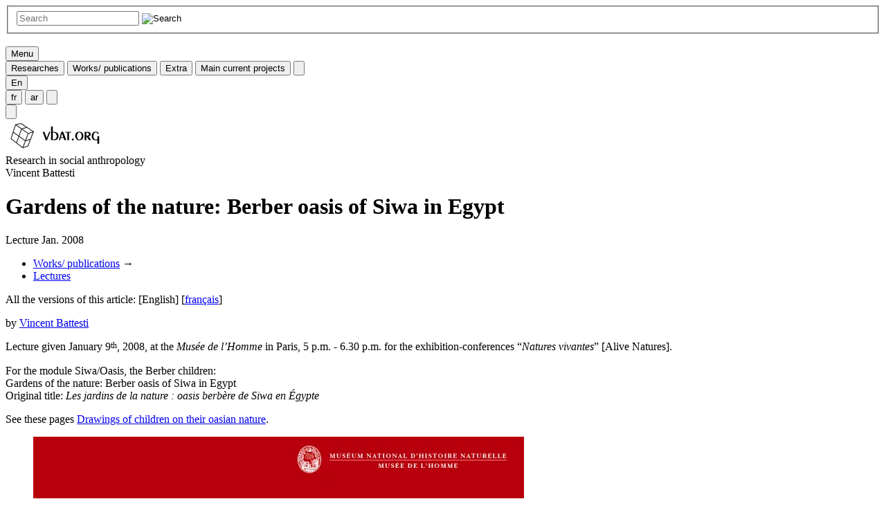

--- FILE ---
content_type: text/html; charset=utf-8
request_url: https://vbat.org/spip.php?article417
body_size: 4947
content:
<!DOCTYPE html>
<html lang="en">
<head>
	<meta charset="utf-8">
	<meta http-equiv="imagetoolbar" content="no">
	<meta http-equiv="X-UA-Compatible" content="IE=edge,chrome=1">
	
	 <meta name="robots" content="index, follow, all">
	<meta name="viewport" content="width=device-width, initial-scale=1.0">
	<meta name="apple-mobile-web-app-capable" content="no">
	<meta name="apple-touch-fullscreen" content="yes">
	<meta name="msapplication-tap-highlight" content="no">
	<!-- insert_head_css --><link rel='stylesheet' type='text/css' media='all' href='plugins-dist/porte_plume/css/barre_outils.css?1764929672' />
<link rel='stylesheet' type='text/css' media='all' href='local/cache-css/cssdyn-css_barre_outils_icones_css-8c36cc1f.css?1753474753' />

<!-- Debut CS -->
<style type="text/css">
<!--/*--><![CDATA[/*><!--*/
sup, sup.typo_exposants { font-size:78%; font-variant:inherit; line-height:inherit; vertical-align:23%; }
span.mcrypt {background:transparent url(https://vbat.org/plugins/auto/couteau_suisse/v1.16.1/img/mailcrypt/leure.gif) no-repeat scroll 0.1em center; padding-left:12px; text-decoration:none; float:none; margin:0; display:inline;}
/*]]>*/-->
</style>
<!-- Fin CS -->

<link rel="stylesheet" type="text/css" href="plugins/auto/fontawesome/v1.1.0/css/fa-icons.css?1720198674" /><link rel="stylesheet" href="plugins/auto/albums/v4.4.1/css/albums.css" type="text/css" />
<link rel='stylesheet' type='text/css' media='all' href='plugins/auto/image_responsive/v11.3.0/image_responsive.css'>
<link rel="stylesheet" type="text/css" href="plugins/auto/oembed/v3.4.0/css/oembed.css?1739546278" />

	<link rel="stylesheet" href="plugins/vbat/css/bootstrap.css">
	<link rel="stylesheet" type="text/css" href="plugins/vbat/css/jquery.fancybox.css" />
	<link rel="stylesheet" href="plugins/vbat/css/animate.css">
	<link href="local/cache-css/cssdyn-css_style_cfg_vbat_css-c1dcfd3f.css?1753474753" rel="stylesheet" type="text/css" />
	<link rel="stylesheet" href="plugins/vbat/css/style.css">
	<link rel="stylesheet" href="squelettes/css/perso.css">
	
<script src="prive/javascript/jquery.js?1764928640" type="text/javascript"></script>

<script src="prive/javascript/jquery.form.js?1764928640" type="text/javascript"></script>

<script src="prive/javascript/jquery.autosave.js?1764928640" type="text/javascript"></script>

<script src="prive/javascript/jquery.placeholder-label.js?1764928640" type="text/javascript"></script>

<script src="prive/javascript/ajaxCallback.js?1764928640" type="text/javascript"></script>

<script src="prive/javascript/js.cookie.js?1764928640" type="text/javascript"></script>
<!-- insert_head --><script type='text/javascript' src='plugins-dist/porte_plume/javascript/jquery.markitup_pour_spip.js?1764929672'></script>
<script type='text/javascript' src='plugins-dist/porte_plume/javascript/jquery.previsu_spip.js?1764929672'></script>
<script type='text/javascript' src='local/cache-js/jsdyn-javascript_porte_plume_start_js-f708edab.js?1753474890'></script>

<!-- Debut CS -->
<script src="local/couteau-suisse/header.js" type="text/javascript"></script>
<!-- Fin CS -->

<script>htactif=1;document.createElement('picture'); var image_responsive_retina_hq = 0;</script><script>image_responsive_retina_hq = 1;</script>
<script type='text/javascript' src='plugins/auto/image_responsive/v11.3.0/javascript/rAF.js'></script>
<script type='text/javascript' src='plugins/auto/image_responsive/v11.3.0/javascript/jquery.smartresize.js'></script>
<script type='text/javascript' src='plugins/auto/image_responsive/v11.3.0/javascript/image_responsive.js'></script>
		<script type='text/javascript' src='plugins/auto/image_responsive/v11.3.0/javascript/picturefill.js'></script><link rel="alternate" type="application/json+oembed" href="https://vbat.org/oembed.api/?format=json&amp;url=https%3A%2F%2Fvbat.org%2Fspip.php%3Farticle417" />
	<script src="plugins/vbat/js/jquery.fancybox.js" type='text/javascript'></script>
	<script src="plugins/vbat/js/wow.js" type='text/javascript'></script>
	<script src="plugins/vbat/js/bootstrap.bundle.js" type='text/javascript'></script>
	<script src="plugins/vbat/js/gui.js" type='text/javascript'></script>
	<link rel="alternate" type="application/rss+xml" title="Subscribe to the whole site" href="spip.php?page=backend">
	<!-- favicon -->
	<link rel="icon" href="plugins/vbat/img/favicon/favicon.svg" type="image/svg+xml">
	<link rel="apple-touch-icon" sizes="180x180" href="plugins/vbat/img/favicon/apple-touch-icon.png">
	<link rel="icon" type="image/png" sizes="32x32" href="plugins/vbat/img/favicon/favicon-32x32.png">
	<link rel="icon" type="image/png" sizes="16x16" href="plugins/vbat/img/favicon/favicon-16x16.png">
	<link rel="manifest" href="spip.php?page=site.webmanifest.json">
	<link rel="mask-icon" href="plugins/vbat/img/favicon/safari-pinned-tab.svg" color="#496faa">
	<meta name="msapplication-TileColor" content="#496faa">
	<meta name="theme-color" content="#496faa">	<title>Gardens of the nature: Berber oasis of Siwa [...] - Vincent Battesti</title>
	<meta name="description" content="Lecture given at the Mus&#233;e de l&#039;Homme (Paris) for the exhibition &#8220;Natures vivantes&#8221;." />
	<link rel="canonical" href="https://vbat.org/article417.html" />
<!-- Plugin Métas + -->
<!-- Open Graph -->
 
<meta property="og:rich_attachment" content="true" />

<meta property="og:site_name" content="Vincent Battesti" />
<meta property="og:type" content="article" />
<meta property="og:title" content="Gardens of the nature : Berber oasis of Siwa in Egypt &#8211; Vincent Battesti" />
<meta property="og:locale" content="en_EN" />
<meta property="og:url" content="https://vbat.org/article417.html" />
<meta property="og:description" content="Lecture given at the Mus&#233;e de l&#039;Homme (Paris) for the exhibition &#171; Natures vivantes &#187;." />

 

<meta property="og:image" content="https://vbat.org/local/cache-vignettes/L1200xH630/fe3ec996e2501456e493dcf3be4652-6b274.jpg" />
<meta property="og:image:width" content="1200" />
<meta property="og:image:height" content="630" />
<meta property="og:image:type" content="image/jpeg" />



<meta property="article:published_time" content="2007-10-08" />
<meta property="article:modified_time" content="2015-05-24" />

<meta property="article:author" content="Vincent Battesti" />


<meta property="article:tag" content="&#201;gypte" />

<meta property="article:tag" content="Jardin" />

<meta property="article:tag" content="Oasis de Syouah" />

<meta property="article:tag" content="Oasis" />

<meta property="article:tag" content="Repr&#233;sentation de la nature" />







<!-- Twitter Card -->
<meta name="twitter:card" content="summary_large_image" />
<meta name="twitter:title" content="Gardens of the nature : Berber oasis of Siwa in Egypt &#8211; Vincent Battesti" />
<meta name="twitter:description" content="Lecture given at the Mus&#233;e de l&#039;Homme (Paris) for the exhibition &#171; Natures vivantes &#187;." />
<meta name="twitter:dnt" content="on" />
<meta name="twitter:url" content="https://vbat.org/article417.html" />

<meta name="twitter:image" content="https://vbat.org/local/cache-vignettes/L506xH253/e1551350e3b9ca372d41bb4c79d0a2-8cdbd.jpg?1753475694" />
</head>

<body>
<!-- header -->
<div class="top" id="top"></div>
<header role="banner" class="header">

	<!-- header-search -->
	<div class="header-search">
		<form action="spip.php?page=recherche" method="get" class="search-form">
	<fieldset>
		<input name="page" value="recherche" type="hidden"
>
		<input type="hidden" name="lang" value="en" />
		<input name="page" value="recherche" type="hidden"/>
		<input type="search" class="span search" placeholder="Search" accesskey="4" name="recherche" id="recherche" >
		<input type="image" class="search-submit" src="plugins/vbat/img/icone/icone-search.svg" alt="Search" />
	</fieldset>
</form>
		<a class="header-search-ux header-search-untrigger"><i class="icon icon-times fa-icon icon-lg"><svg role="img" width="0" height="0" aria-labelledby="icon-title-f71e"><title id="icon-title-f71e">fa-times</title><use xlink:href="plugins/auto/fontawesome/v1.1.0/img/fa/solid.svg?1720198674#times"></use></svg></i> </a>
	</div>
	<!-- #header-search -->


	<div class="container">
		<div class="row header-row">
			<div class="col-lg-12">
				<div class="header-menu">
					<!-- but-menu -->
					
					<div class="header-menu-item">
						<button class="bouton-puce bouton-puce--racine" aria-label="Search" aria-expanded="false" aria-controls="menu" data-target="menu">Menu</button>

						<!-- menu-pills -->
						<div class="header-menu-pills header-menu-pills--hidden" id="menu">
							
								
								
							
								
								
							
								
								
							
								
								
								<button class="bouton-puce" data-href="rubrique27.html">Researches</button>
								
							
								
								
								<button class="bouton-puce" data-href="rubrique32.html">Works/ publications</button>
								
							
								
								
								<button class="bouton-puce" data-href="rubrique24.html">Extra</button>
								
							
								
								
							
								
								
							
								
								<button class="bouton-puce" data-href="article979.html">Main current projects</button>
								
								
							
								
								
							
							<button class="bouton-puce bouton-puce--icone bouton-puce--reset" data-target="reset" aria-label="Close" ><i class="icon icon-times fa-icon icon-sm"><svg role="img" width="0" height="0" aria-labelledby="icon-title-f71e"><title id="icon-title-f71e">fa-times</title><use xlink:href="plugins/auto/fontawesome/v1.1.0/img/fa/solid.svg?1720198674#times"></use></svg></i> </button>
						</div>
						<!-- #menu-pills -->
					</div>
					
					<!-- #but-menu -->

					<!-- but-lang -->
					
					<div class="header-menu-item">
						<button class="bouton-puce bouton-puce--racine" aria-label="Search" aria-expanded="false" aria-controls="menu" data-target="menu-lang">
						<!--Language--> En
						</button>

						<div class="header-menu-pills header-menu-pills--hidden" id="menu-lang">
						
						 
							<button class="bouton-puce" data-href="https://vbat.org?lang=fr" aria-label="Langue fr">fr</button>
						
						
						
						
						 
							<button class="bouton-puce" data-href="https://vbat.org?lang=ar" aria-label="Langue ar">ar</button>
						
						
							<button class="bouton-puce bouton-puce--icone bouton-puce--reset" data-target="reset" aria-label="Close" ><i class="icon icon-times fa-icon icon-sm"><svg role="img" width="0" height="0" aria-labelledby="icon-title-f71e"><title id="icon-title-f71e">fa-times</title><use xlink:href="plugins/auto/fontawesome/v1.1.0/img/fa/solid.svg?1720198674#times"></use></svg></i> </button>
						</div>
					</div>
					
					<!-- #but-lang -->

					<!-- but-search -->
					<button class="bouton-puce bouton-puce--icone bouton-puce--racine header-search-trigger" aria-label="Search" aria-expanded="false" aria-controls="search"><i class="icon icon-search fa-icon icon-sm"><svg role="img" width="0" height="0" aria-labelledby="icon-title-0214"><title id="icon-title-0214">Search</title><use xlink:href="plugins/auto/fontawesome/v1.1.0/img/fa/solid.svg?1720198674#search"></use></svg></i> </button>
					<!-- #but-search -->


				</div>
			</div>
		</div>
	</div>
</header>
<!-- #header --><!-- content :article-head  -->
<div class="article-head">
	<div class="container">
		<div class="row">
			<div class="col-lg-4">
				<div class="branding">
	<div class="branding-logo">
		<a href="https://vbat.org?lang=en"><img
	src="local/cache-vignettes/L145xH47/logo-d2899.png?1753474622" class='spip_logo' width='145' height='47'
	alt="" /></a>
	</div>
	<div class="branding-baseline">Research in social anthropology</div>
	<div class="branding-titre">Vincent Battesti</div>
</div>			</div>

			<div class="col-lg-8">
				
				<h1 class="article-h1 crayon article-titre-417 ">Gardens of the nature: Berber oasis of Siwa in Egypt</h1>
				<div class="article-soustitre crayon article-soustitre-417 ">Lecture Jan. 2008</div>
			</div>
		</div>
	</div>
</div>
<!-- #content :article-head  -->

<!-- content :article-breadcrumb  -->
  

<div class="article-breadcrumb container">
	<div class="row">
		<div class="col-lg-12">
			<div class="ariane">
				<ul aria-label="breadcrumb">
					<!-- <li><a href="https://vbat.org?lang=en">Home</a> <span>&rarr;</span></li>-->
					
					<li><a href="rubrique32.html">Works/ publications</a>  <span>&rarr;</span></li>
					
					<li><a href="rubrique36.html"><span class="cs_bg_turquoise">Lectures</span></a></li>
					
				</ul>
			</div>
		</div>
	</div>
</div>

<!-- #content :article-breadcrumb  -->





 
	<!-- content :article-hero (no-super-hero) -->
	<div class="article-hero-wrapper container">
		<div class="row">
			<div class="col-md-12">
				<div class="article-no-hero">
					
				</div>
			</div>
		</div>
	</div>
	<!-- #content :article-hero  -->





<!-- content :article-body  -->
<div class="article-body-wrapper">
	<div class="container">
		<!-- article-column -->
		<div class="article-column">
			<div class="row">
				<div class="col-md-8 offset-md-2 article-body">
					<!-- meta: trad & auteurs -->
					 
						<div class="article-traduction"><p class="traductions">
	All the versions of this article:
	 
	<span lang="en" xml:lang="en" dir="ltr" class="on">&#91;English&#93;</span>
	 
	<span lang="fr" xml:lang="fr" dir="ltr">&#91;<a href="article407.html" rel="alternate" hreflang="fr" title="Les jardins de la nature : oasis berbère de Siwa en Égypte">fran&#231;ais</a>&#93;</span>
	
</p></div>
					
					
					<div class="article-auteurs">
						by 
						<a href="auteur1.html">Vincent Battesti</a>
					</div>
					

					<!-- texte & cie -->
					
					
					<div class="crayon article-texte-417 article-texte"><p>Lecture given January 9<sup class="typo_exposants">th</sup>, 2008, at the <i>Musée de l&#8217;Homme</i> in Paris, 5 p.m. - 6.30 p.m. for the exhibition-conferences &ldquo;<i>Natures vivantes</i>&rdquo; [Alive Natures].</p>
<p>For the module Siwa/Oasis, the Berber children:<br class='manualbr' />Gardens of the nature: Berber oasis of Siwa in Egypt<br class='manualbr' />Original title: <i>Les jardins de la nature : oasis berbère de Siwa en Égypte</i></p>
<p>See these pages <a href="rubrique81.html" class="spip_in">Drawings of children on their oasian nature</a>.</p>
<div class='spip_document_1839 spip_document spip_documents spip_document_image spip_documents_center spip_document_center'>
<figure class="spip_doc_inner">

 <a href="IMG/gif/MH-programme-nov200731.gif" data-fancybox="images" class="spip_doc_lien mediabox" type="image/gif">
		<img src='local/cache-gd2/c5/6ceaba7bca9f9cfc76479d70b81488.webp?1753597241' width='709' height='503' alt='' /></a>
</figure>
</div><div class='spip_document_1838 spip_document spip_documents spip_document_file spip_documents_center spip_document_center spip_document_avec_legende'
  data-legende-len="44" data-legende-lenx="x"
>
<figure class="spip_doc_inner">
<a href="IMG/pdf/MH-programme-nov20073.pdf"
	class=" spip_doc_lien" title='PDF - 1.3 MiB'
	type="application/pdf"><img src='local/cache-gd2/09/ee6d0889487d6f7d59bf2e2dc7db61.svg?1764929754' width='64' height='64' alt='' /></a>
<figcaption class='spip_doc_legende'>
	 <div class='spip_doc_titre  crayon document-titre-1838 '><strong>Programme des conférences
</strong></div>
	 <div class='spip_doc_descriptif  crayon document-descriptif-1838 '>Musée de l&#8217;Homme
</div>
	 
</figcaption></figure>
</div></div>
					

					
					

					
					
					
					

					
					
					<div class="article-keywords mt-2 m-2">
						
						  
						<a href="mot5.html?lang=en" class="bouton">Oasis</a>
						
						  
						<a href="mot6.html?lang=en" class="bouton">Egypt</a>
						
						  
						<a href="mot38.html?lang=en" class="bouton"> Representation of Nature</a>
						
						  
						<a href="mot47.html?lang=en" class="bouton">Garden</a>
						
						  
						<a href="mot53.html?lang=en" class="bouton">Siwa oasis</a>
						
					</div>
					

					

					 
					<div class="article-date">
						<span class="publication">Published on
							<abbr class="published" itemprop="datePublished" title="2007-10-08T10:53:48Z">8 October 2007</abbr>
						</span>
						- <span>Updated on
							<abbr class="modified updated" itemprop="dateModified" title="2015-05-24T16:21:39Z">24 May 2015</abbr>
						</span>
					</div>


				</div>
			</div>
		</div>
		<!-- #article-column -->
	</div>
</div>
<!-- #content :article-body  -->

<!-- content :article-forum  -->
<div class="article-forum mt-4">
	<div class="container">
		<div class="row">
			<div class="col-lg-8 offset-lg-2">
				<a href="#forum" name="forum" id="forum"></a>				<div class="article-forum-repondre">
					<a href="spip.php?page=article_forum&amp;id_article=417&amp;lang=en&amp;retour=spip.php%3Farticle417%26lang%3Den" class="bouton-puce forum">Comment</a>
				</div>
			</div>
		</div>
	</div>
</div>
<!-- #content :article-forum  --><!-- footer -->
<footer class="footer">
	<div class="container">
		<div class="go-top">
			<a href="#top"><img src="plugins/vbat/img/icone/icone-top.png" alt="top" width="50" height="50" /></a>
		</div>

		<!-- footer-row -->
		<div class="row footer-row">

			<div class="col-lg-8">
				<a href="https://vbat.org?lang=en" class="footer-titre">Vincent Battesti</a>
				<div class="footer-baseline">Research in social anthropology</div>
			</div>

			
			<!-- link-1 -->
			<div class="col-lg-2">
				<ul class="footer-links">
				
					<li><a href="article26.html">Copyright</a></li>
				
					<li><a href="article22.html">Who am I?  (answer: Vincent Battesti)</a></li>
				
				</ul>
			</div>
			<!-- #link-1 -->
			

			

			
			<div class="col-lg-12 mt-4">
				<div class="d-flex flex-row flex-wrap align-items-center">
					<div class="footer-partners">
						
						<div class='spip_document_19768 spip_document spip_documents spip_document_image spip_documents_center spip_document_center'>
<figure class="spip_doc_inner">
<a href="https://www.cnrs.fr" class="spip_out spip_doc_lien">

		<img src='local/cache-vignettes/L100xH100/logo-cnrs-2-d47bb.png?1753474624' width='100' height='100' alt='' /></a>
</figure>
</div><div class='spip_document_19767 spip_document spip_documents spip_document_image spip_documents_center spip_document_center'>
<figure class="spip_doc_inner">
<a href="https://www.mnhn.fr" class="spip_out spip_doc_lien">

		<img src='local/cache-vignettes/L108xH140/logo-histoire-naturelle-927a5.png?1753474624' width='108' height='140' alt='' /></a>
</figure>
</div><div class='spip_document_19766 spip_document spip_documents spip_document_image spip_documents_center spip_document_center'>
<figure class="spip_doc_inner">
<a href="rubrique183.html" class="spip_in spip_doc_lien">

		<img src='local/cache-vignettes/L120xH103/logo-circ-eb152.png?1753474624' width='120' height='103' alt='' /></a>
</figure>
</div>
						
					</div>
				</div>
			</div>
			

		</div>
		<!-- #footer-row -->

	</div>
</footer>
<!-- #footer --></body>
</html>


--- FILE ---
content_type: text/css
request_url: https://vbat.org/local/cache-css/cssdyn-css_style_cfg_vbat_css-c1dcfd3f.css?1753474753
body_size: 357
content:
/* #PRODUIRE{fond=css/style_cfg_vbat.css}
   md5:0058a4f87b0a507261ad9c2afcd0b798 */



:root {
	--white: #ffffff;
	--black: #222222;
	--bg-color: #496faa;
	--primary-color: #c22ef3;
	--primary-color-hover: #874f49;
	--primary-color-light: #eeb9af;
	--secondary-color: #c5a06e;
	--secondary-color-hover: #826c4e;
	--secondary-color-light: #dcd8ce;
	--secondary-color-super-light: #f5f5f2;
	--ternary-color: #dcd8ce;
	--gray: #5f686a;
	--gray-light: #b5b5b5;
	--gray-dark: #26221d;


	/*
		https://css-tricks.com/snippets/css/system-font-stack/
		https://developer.mozilla.org/en-US/docs/Web/CSS/font-family
	*/
	--font-base: ui-sans-serif, system-ui, "Segoe UI", Roboto, Helvetica, Arial, sans-serif, "Apple Color Emoji", "Segoe UI Emoji", "Segoe UI Symbol";
	--font-outline: ui-serif, system-ui, "Segoe UI", Roboto, Helvetica, Arial, sans-serif, "Apple Color Emoji", "Segoe UI Emoji", "Segoe UI Symbol";
}




